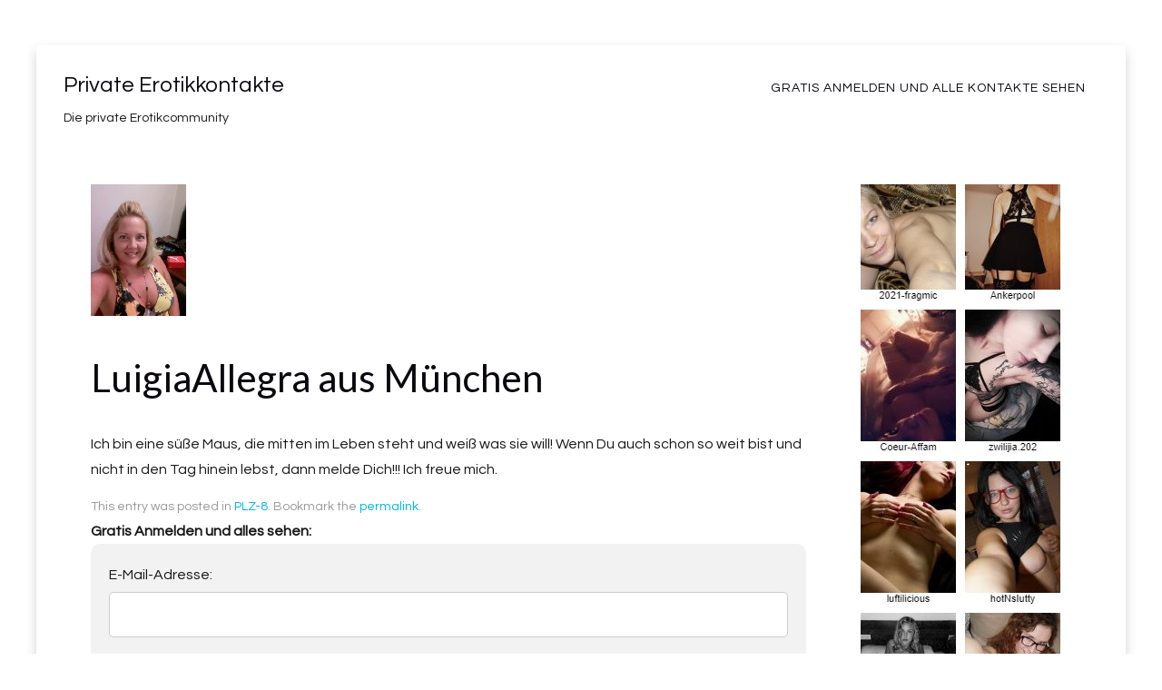

--- FILE ---
content_type: text/html; charset=UTF-8
request_url: https://erotikks.net/luigiaallegra-aus-muenchen/
body_size: 8917
content:
<!DOCTYPE html>
<!--[if lt IE 7]> <html class="no-js lt-ie9 lt-ie8 lt-ie7" lang="de"
	prefix="og: https://ogp.me/ns#" > <![endif]-->
<!--[if IE 7]> <html class="no-js lt-ie9 lt-ie8" lang="de"
	prefix="og: https://ogp.me/ns#" > <![endif]-->
<!--[if IE 8]> <html class="no-js lt-ie9" lang="de"
	prefix="og: https://ogp.me/ns#" > <![endif]-->
<!--[if gt IE 8]><!--> <html class="no-js" lang="de"
	prefix="og: https://ogp.me/ns#" > <!--<![endif]-->
<head>
<meta charset="UTF-8">
<meta name="viewport" content="width=device-width, initial-scale=1.0">
<link rel="profile" href="http://gmpg.org/xfn/11">
<link rel="pingback" href="https://erotikks.net/xmlrpc.php" />

<title>LuigiaAllegra aus München | Private Erotikkontakte</title>

		<!-- All in One SEO 4.1.0.3 -->
		<meta name="description" content="Ich bin eine süße Maus, die mitten im Leben steht und weiß was sie will! Wenn Du..."/>
		<meta name="robots" content="max-snippet:-1, max-image-preview:large, max-video-preview:-1"/>
		<link rel="canonical" href="https://erotikks.net/luigiaallegra-aus-muenchen/" />
		<meta property="og:site_name" content="Private Erotikkontakte | Die private Erotikcommunity" />
		<meta property="og:type" content="article" />
		<meta property="og:title" content="LuigiaAllegra aus München | Private Erotikkontakte" />
		<meta property="og:description" content="Ich bin eine süße Maus, die mitten im Leben steht und weiß was sie will! Wenn Du..." />
		<meta property="og:url" content="https://erotikks.net/luigiaallegra-aus-muenchen/" />
		<meta property="article:published_time" content="2017-01-31T18:00:14Z" />
		<meta property="article:modified_time" content="2017-01-31T18:00:14Z" />
		<meta name="twitter:card" content="summary" />
		<meta name="twitter:domain" content="erotikks.net" />
		<meta name="twitter:title" content="LuigiaAllegra aus München | Private Erotikkontakte" />
		<meta name="twitter:description" content="Ich bin eine süße Maus, die mitten im Leben steht und weiß was sie will! Wenn Du..." />
		<script type="application/ld+json" class="aioseo-schema">
			{"@context":"https:\/\/schema.org","@graph":[{"@type":"WebSite","@id":"https:\/\/erotikks.net\/#website","url":"https:\/\/erotikks.net\/","name":"Private Erotikkontakte","description":"Die private Erotikcommunity","publisher":{"@id":"https:\/\/erotikks.net\/#organization"}},{"@type":"Organization","@id":"https:\/\/erotikks.net\/#organization","name":"Private Erotikkontakte","url":"https:\/\/erotikks.net\/"},{"@type":"BreadcrumbList","@id":"https:\/\/erotikks.net\/luigiaallegra-aus-muenchen\/#breadcrumblist","itemListElement":[{"@type":"ListItem","@id":"https:\/\/erotikks.net\/#listItem","position":"1","item":{"@id":"https:\/\/erotikks.net\/#item","name":"Home","description":"Die private Erotikcommunity in der man heute noch eine aufregende Verabredung findet.","url":"https:\/\/erotikks.net\/"},"nextItem":"https:\/\/erotikks.net\/luigiaallegra-aus-muenchen\/#listItem"},{"@type":"ListItem","@id":"https:\/\/erotikks.net\/luigiaallegra-aus-muenchen\/#listItem","position":"2","item":{"@id":"https:\/\/erotikks.net\/luigiaallegra-aus-muenchen\/#item","name":"LuigiaAllegra aus M\u00fcnchen","description":"Ich bin eine s\u00fc\u00dfe Maus, die mitten im Leben steht und wei\u00df was sie will! Wenn Du...","url":"https:\/\/erotikks.net\/luigiaallegra-aus-muenchen\/"},"previousItem":"https:\/\/erotikks.net\/#listItem"}]},{"@type":"Person","@id":"https:\/\/erotikks.net\/author\/admino\/#author","url":"https:\/\/erotikks.net\/author\/admino\/","name":"admino","image":{"@type":"ImageObject","@id":"https:\/\/erotikks.net\/luigiaallegra-aus-muenchen\/#authorImage","url":"https:\/\/secure.gravatar.com\/avatar\/8586be0a8315249cba8eccaa4ed8a9d5?s=96&d=mm&r=g","width":"96","height":"96","caption":"admino"}},{"@type":"WebPage","@id":"https:\/\/erotikks.net\/luigiaallegra-aus-muenchen\/#webpage","url":"https:\/\/erotikks.net\/luigiaallegra-aus-muenchen\/","name":"LuigiaAllegra aus M\u00fcnchen | Private Erotikkontakte","description":"Ich bin eine s\u00fc\u00dfe Maus, die mitten im Leben steht und wei\u00df was sie will! Wenn Du...","inLanguage":"de","isPartOf":{"@id":"https:\/\/erotikks.net\/#website"},"breadcrumb":{"@id":"https:\/\/erotikks.net\/luigiaallegra-aus-muenchen\/#breadcrumblist"},"author":"https:\/\/erotikks.net\/luigiaallegra-aus-muenchen\/#author","creator":"https:\/\/erotikks.net\/luigiaallegra-aus-muenchen\/#author","image":{"@type":"ImageObject","@id":"https:\/\/erotikks.net\/#mainImage","url":"https:\/\/erotikks.net\/wp-content\/uploads\/2017\/01\/38516435_2_16.jpg","width":"105","height":"145"},"primaryImageOfPage":{"@id":"https:\/\/erotikks.net\/luigiaallegra-aus-muenchen\/#mainImage"},"datePublished":"2017-01-31T18:00:14+01:00","dateModified":"2017-01-31T18:00:14+01:00"},{"@type":"Article","@id":"https:\/\/erotikks.net\/luigiaallegra-aus-muenchen\/#article","name":"LuigiaAllegra aus M\u00fcnchen | Private Erotikkontakte","description":"Ich bin eine s\u00fc\u00dfe Maus, die mitten im Leben steht und wei\u00df was sie will! Wenn Du...","headline":"LuigiaAllegra aus M\u00fcnchen","author":{"@id":"https:\/\/erotikks.net\/author\/admino\/#author"},"publisher":{"@id":"https:\/\/erotikks.net\/#organization"},"datePublished":"2017-01-31T18:00:14+01:00","dateModified":"2017-01-31T18:00:14+01:00","articleSection":"PLZ-8","mainEntityOfPage":{"@id":"https:\/\/erotikks.net\/luigiaallegra-aus-muenchen\/#webpage"},"isPartOf":{"@id":"https:\/\/erotikks.net\/luigiaallegra-aus-muenchen\/#webpage"},"image":{"@type":"ImageObject","@id":"https:\/\/erotikks.net\/#articleImage","url":"https:\/\/erotikks.net\/wp-content\/uploads\/2017\/01\/38516435_2_16.jpg","width":"105","height":"145"}}]}
		</script>
		<!-- All in One SEO -->

<link rel='dns-prefetch' href='//fonts.googleapis.com' />
<link rel="alternate" type="application/rss+xml" title="Private Erotikkontakte &raquo; Feed" href="https://erotikks.net/feed/" />
<link rel="alternate" type="application/rss+xml" title="Private Erotikkontakte &raquo; Kommentar-Feed" href="https://erotikks.net/comments/feed/" />
<link rel="alternate" type="application/rss+xml" title="Private Erotikkontakte &raquo; LuigiaAllegra aus München-Kommentar-Feed" href="https://erotikks.net/luigiaallegra-aus-muenchen/feed/" />
<script type="text/javascript">
/* <![CDATA[ */
window._wpemojiSettings = {"baseUrl":"https:\/\/s.w.org\/images\/core\/emoji\/15.0.3\/72x72\/","ext":".png","svgUrl":"https:\/\/s.w.org\/images\/core\/emoji\/15.0.3\/svg\/","svgExt":".svg","source":{"concatemoji":"https:\/\/erotikks.net\/wp-includes\/js\/wp-emoji-release.min.js?ver=6.5.7"}};
/*! This file is auto-generated */
!function(i,n){var o,s,e;function c(e){try{var t={supportTests:e,timestamp:(new Date).valueOf()};sessionStorage.setItem(o,JSON.stringify(t))}catch(e){}}function p(e,t,n){e.clearRect(0,0,e.canvas.width,e.canvas.height),e.fillText(t,0,0);var t=new Uint32Array(e.getImageData(0,0,e.canvas.width,e.canvas.height).data),r=(e.clearRect(0,0,e.canvas.width,e.canvas.height),e.fillText(n,0,0),new Uint32Array(e.getImageData(0,0,e.canvas.width,e.canvas.height).data));return t.every(function(e,t){return e===r[t]})}function u(e,t,n){switch(t){case"flag":return n(e,"\ud83c\udff3\ufe0f\u200d\u26a7\ufe0f","\ud83c\udff3\ufe0f\u200b\u26a7\ufe0f")?!1:!n(e,"\ud83c\uddfa\ud83c\uddf3","\ud83c\uddfa\u200b\ud83c\uddf3")&&!n(e,"\ud83c\udff4\udb40\udc67\udb40\udc62\udb40\udc65\udb40\udc6e\udb40\udc67\udb40\udc7f","\ud83c\udff4\u200b\udb40\udc67\u200b\udb40\udc62\u200b\udb40\udc65\u200b\udb40\udc6e\u200b\udb40\udc67\u200b\udb40\udc7f");case"emoji":return!n(e,"\ud83d\udc26\u200d\u2b1b","\ud83d\udc26\u200b\u2b1b")}return!1}function f(e,t,n){var r="undefined"!=typeof WorkerGlobalScope&&self instanceof WorkerGlobalScope?new OffscreenCanvas(300,150):i.createElement("canvas"),a=r.getContext("2d",{willReadFrequently:!0}),o=(a.textBaseline="top",a.font="600 32px Arial",{});return e.forEach(function(e){o[e]=t(a,e,n)}),o}function t(e){var t=i.createElement("script");t.src=e,t.defer=!0,i.head.appendChild(t)}"undefined"!=typeof Promise&&(o="wpEmojiSettingsSupports",s=["flag","emoji"],n.supports={everything:!0,everythingExceptFlag:!0},e=new Promise(function(e){i.addEventListener("DOMContentLoaded",e,{once:!0})}),new Promise(function(t){var n=function(){try{var e=JSON.parse(sessionStorage.getItem(o));if("object"==typeof e&&"number"==typeof e.timestamp&&(new Date).valueOf()<e.timestamp+604800&&"object"==typeof e.supportTests)return e.supportTests}catch(e){}return null}();if(!n){if("undefined"!=typeof Worker&&"undefined"!=typeof OffscreenCanvas&&"undefined"!=typeof URL&&URL.createObjectURL&&"undefined"!=typeof Blob)try{var e="postMessage("+f.toString()+"("+[JSON.stringify(s),u.toString(),p.toString()].join(",")+"));",r=new Blob([e],{type:"text/javascript"}),a=new Worker(URL.createObjectURL(r),{name:"wpTestEmojiSupports"});return void(a.onmessage=function(e){c(n=e.data),a.terminate(),t(n)})}catch(e){}c(n=f(s,u,p))}t(n)}).then(function(e){for(var t in e)n.supports[t]=e[t],n.supports.everything=n.supports.everything&&n.supports[t],"flag"!==t&&(n.supports.everythingExceptFlag=n.supports.everythingExceptFlag&&n.supports[t]);n.supports.everythingExceptFlag=n.supports.everythingExceptFlag&&!n.supports.flag,n.DOMReady=!1,n.readyCallback=function(){n.DOMReady=!0}}).then(function(){return e}).then(function(){var e;n.supports.everything||(n.readyCallback(),(e=n.source||{}).concatemoji?t(e.concatemoji):e.wpemoji&&e.twemoji&&(t(e.twemoji),t(e.wpemoji)))}))}((window,document),window._wpemojiSettings);
/* ]]> */
</script>
<style id='wp-emoji-styles-inline-css' type='text/css'>

	img.wp-smiley, img.emoji {
		display: inline !important;
		border: none !important;
		box-shadow: none !important;
		height: 1em !important;
		width: 1em !important;
		margin: 0 0.07em !important;
		vertical-align: -0.1em !important;
		background: none !important;
		padding: 0 !important;
	}
</style>
<link rel='stylesheet' id='wp-block-library-css' href='https://erotikks.net/wp-includes/css/dist/block-library/style.min.css?ver=6.5.7' type='text/css' media='all' />
<style id='classic-theme-styles-inline-css' type='text/css'>
/*! This file is auto-generated */
.wp-block-button__link{color:#fff;background-color:#32373c;border-radius:9999px;box-shadow:none;text-decoration:none;padding:calc(.667em + 2px) calc(1.333em + 2px);font-size:1.125em}.wp-block-file__button{background:#32373c;color:#fff;text-decoration:none}
</style>
<style id='global-styles-inline-css' type='text/css'>
body{--wp--preset--color--black: #000000;--wp--preset--color--cyan-bluish-gray: #abb8c3;--wp--preset--color--white: #ffffff;--wp--preset--color--pale-pink: #f78da7;--wp--preset--color--vivid-red: #cf2e2e;--wp--preset--color--luminous-vivid-orange: #ff6900;--wp--preset--color--luminous-vivid-amber: #fcb900;--wp--preset--color--light-green-cyan: #7bdcb5;--wp--preset--color--vivid-green-cyan: #00d084;--wp--preset--color--pale-cyan-blue: #8ed1fc;--wp--preset--color--vivid-cyan-blue: #0693e3;--wp--preset--color--vivid-purple: #9b51e0;--wp--preset--gradient--vivid-cyan-blue-to-vivid-purple: linear-gradient(135deg,rgba(6,147,227,1) 0%,rgb(155,81,224) 100%);--wp--preset--gradient--light-green-cyan-to-vivid-green-cyan: linear-gradient(135deg,rgb(122,220,180) 0%,rgb(0,208,130) 100%);--wp--preset--gradient--luminous-vivid-amber-to-luminous-vivid-orange: linear-gradient(135deg,rgba(252,185,0,1) 0%,rgba(255,105,0,1) 100%);--wp--preset--gradient--luminous-vivid-orange-to-vivid-red: linear-gradient(135deg,rgba(255,105,0,1) 0%,rgb(207,46,46) 100%);--wp--preset--gradient--very-light-gray-to-cyan-bluish-gray: linear-gradient(135deg,rgb(238,238,238) 0%,rgb(169,184,195) 100%);--wp--preset--gradient--cool-to-warm-spectrum: linear-gradient(135deg,rgb(74,234,220) 0%,rgb(151,120,209) 20%,rgb(207,42,186) 40%,rgb(238,44,130) 60%,rgb(251,105,98) 80%,rgb(254,248,76) 100%);--wp--preset--gradient--blush-light-purple: linear-gradient(135deg,rgb(255,206,236) 0%,rgb(152,150,240) 100%);--wp--preset--gradient--blush-bordeaux: linear-gradient(135deg,rgb(254,205,165) 0%,rgb(254,45,45) 50%,rgb(107,0,62) 100%);--wp--preset--gradient--luminous-dusk: linear-gradient(135deg,rgb(255,203,112) 0%,rgb(199,81,192) 50%,rgb(65,88,208) 100%);--wp--preset--gradient--pale-ocean: linear-gradient(135deg,rgb(255,245,203) 0%,rgb(182,227,212) 50%,rgb(51,167,181) 100%);--wp--preset--gradient--electric-grass: linear-gradient(135deg,rgb(202,248,128) 0%,rgb(113,206,126) 100%);--wp--preset--gradient--midnight: linear-gradient(135deg,rgb(2,3,129) 0%,rgb(40,116,252) 100%);--wp--preset--font-size--small: 13px;--wp--preset--font-size--medium: 20px;--wp--preset--font-size--large: 36px;--wp--preset--font-size--x-large: 42px;--wp--preset--spacing--20: 0.44rem;--wp--preset--spacing--30: 0.67rem;--wp--preset--spacing--40: 1rem;--wp--preset--spacing--50: 1.5rem;--wp--preset--spacing--60: 2.25rem;--wp--preset--spacing--70: 3.38rem;--wp--preset--spacing--80: 5.06rem;--wp--preset--shadow--natural: 6px 6px 9px rgba(0, 0, 0, 0.2);--wp--preset--shadow--deep: 12px 12px 50px rgba(0, 0, 0, 0.4);--wp--preset--shadow--sharp: 6px 6px 0px rgba(0, 0, 0, 0.2);--wp--preset--shadow--outlined: 6px 6px 0px -3px rgba(255, 255, 255, 1), 6px 6px rgba(0, 0, 0, 1);--wp--preset--shadow--crisp: 6px 6px 0px rgba(0, 0, 0, 1);}:where(.is-layout-flex){gap: 0.5em;}:where(.is-layout-grid){gap: 0.5em;}body .is-layout-flex{display: flex;}body .is-layout-flex{flex-wrap: wrap;align-items: center;}body .is-layout-flex > *{margin: 0;}body .is-layout-grid{display: grid;}body .is-layout-grid > *{margin: 0;}:where(.wp-block-columns.is-layout-flex){gap: 2em;}:where(.wp-block-columns.is-layout-grid){gap: 2em;}:where(.wp-block-post-template.is-layout-flex){gap: 1.25em;}:where(.wp-block-post-template.is-layout-grid){gap: 1.25em;}.has-black-color{color: var(--wp--preset--color--black) !important;}.has-cyan-bluish-gray-color{color: var(--wp--preset--color--cyan-bluish-gray) !important;}.has-white-color{color: var(--wp--preset--color--white) !important;}.has-pale-pink-color{color: var(--wp--preset--color--pale-pink) !important;}.has-vivid-red-color{color: var(--wp--preset--color--vivid-red) !important;}.has-luminous-vivid-orange-color{color: var(--wp--preset--color--luminous-vivid-orange) !important;}.has-luminous-vivid-amber-color{color: var(--wp--preset--color--luminous-vivid-amber) !important;}.has-light-green-cyan-color{color: var(--wp--preset--color--light-green-cyan) !important;}.has-vivid-green-cyan-color{color: var(--wp--preset--color--vivid-green-cyan) !important;}.has-pale-cyan-blue-color{color: var(--wp--preset--color--pale-cyan-blue) !important;}.has-vivid-cyan-blue-color{color: var(--wp--preset--color--vivid-cyan-blue) !important;}.has-vivid-purple-color{color: var(--wp--preset--color--vivid-purple) !important;}.has-black-background-color{background-color: var(--wp--preset--color--black) !important;}.has-cyan-bluish-gray-background-color{background-color: var(--wp--preset--color--cyan-bluish-gray) !important;}.has-white-background-color{background-color: var(--wp--preset--color--white) !important;}.has-pale-pink-background-color{background-color: var(--wp--preset--color--pale-pink) !important;}.has-vivid-red-background-color{background-color: var(--wp--preset--color--vivid-red) !important;}.has-luminous-vivid-orange-background-color{background-color: var(--wp--preset--color--luminous-vivid-orange) !important;}.has-luminous-vivid-amber-background-color{background-color: var(--wp--preset--color--luminous-vivid-amber) !important;}.has-light-green-cyan-background-color{background-color: var(--wp--preset--color--light-green-cyan) !important;}.has-vivid-green-cyan-background-color{background-color: var(--wp--preset--color--vivid-green-cyan) !important;}.has-pale-cyan-blue-background-color{background-color: var(--wp--preset--color--pale-cyan-blue) !important;}.has-vivid-cyan-blue-background-color{background-color: var(--wp--preset--color--vivid-cyan-blue) !important;}.has-vivid-purple-background-color{background-color: var(--wp--preset--color--vivid-purple) !important;}.has-black-border-color{border-color: var(--wp--preset--color--black) !important;}.has-cyan-bluish-gray-border-color{border-color: var(--wp--preset--color--cyan-bluish-gray) !important;}.has-white-border-color{border-color: var(--wp--preset--color--white) !important;}.has-pale-pink-border-color{border-color: var(--wp--preset--color--pale-pink) !important;}.has-vivid-red-border-color{border-color: var(--wp--preset--color--vivid-red) !important;}.has-luminous-vivid-orange-border-color{border-color: var(--wp--preset--color--luminous-vivid-orange) !important;}.has-luminous-vivid-amber-border-color{border-color: var(--wp--preset--color--luminous-vivid-amber) !important;}.has-light-green-cyan-border-color{border-color: var(--wp--preset--color--light-green-cyan) !important;}.has-vivid-green-cyan-border-color{border-color: var(--wp--preset--color--vivid-green-cyan) !important;}.has-pale-cyan-blue-border-color{border-color: var(--wp--preset--color--pale-cyan-blue) !important;}.has-vivid-cyan-blue-border-color{border-color: var(--wp--preset--color--vivid-cyan-blue) !important;}.has-vivid-purple-border-color{border-color: var(--wp--preset--color--vivid-purple) !important;}.has-vivid-cyan-blue-to-vivid-purple-gradient-background{background: var(--wp--preset--gradient--vivid-cyan-blue-to-vivid-purple) !important;}.has-light-green-cyan-to-vivid-green-cyan-gradient-background{background: var(--wp--preset--gradient--light-green-cyan-to-vivid-green-cyan) !important;}.has-luminous-vivid-amber-to-luminous-vivid-orange-gradient-background{background: var(--wp--preset--gradient--luminous-vivid-amber-to-luminous-vivid-orange) !important;}.has-luminous-vivid-orange-to-vivid-red-gradient-background{background: var(--wp--preset--gradient--luminous-vivid-orange-to-vivid-red) !important;}.has-very-light-gray-to-cyan-bluish-gray-gradient-background{background: var(--wp--preset--gradient--very-light-gray-to-cyan-bluish-gray) !important;}.has-cool-to-warm-spectrum-gradient-background{background: var(--wp--preset--gradient--cool-to-warm-spectrum) !important;}.has-blush-light-purple-gradient-background{background: var(--wp--preset--gradient--blush-light-purple) !important;}.has-blush-bordeaux-gradient-background{background: var(--wp--preset--gradient--blush-bordeaux) !important;}.has-luminous-dusk-gradient-background{background: var(--wp--preset--gradient--luminous-dusk) !important;}.has-pale-ocean-gradient-background{background: var(--wp--preset--gradient--pale-ocean) !important;}.has-electric-grass-gradient-background{background: var(--wp--preset--gradient--electric-grass) !important;}.has-midnight-gradient-background{background: var(--wp--preset--gradient--midnight) !important;}.has-small-font-size{font-size: var(--wp--preset--font-size--small) !important;}.has-medium-font-size{font-size: var(--wp--preset--font-size--medium) !important;}.has-large-font-size{font-size: var(--wp--preset--font-size--large) !important;}.has-x-large-font-size{font-size: var(--wp--preset--font-size--x-large) !important;}
.wp-block-navigation a:where(:not(.wp-element-button)){color: inherit;}
:where(.wp-block-post-template.is-layout-flex){gap: 1.25em;}:where(.wp-block-post-template.is-layout-grid){gap: 1.25em;}
:where(.wp-block-columns.is-layout-flex){gap: 2em;}:where(.wp-block-columns.is-layout-grid){gap: 2em;}
.wp-block-pullquote{font-size: 1.5em;line-height: 1.6;}
</style>
<link rel='stylesheet' id='foobox-free-min-css' href='https://erotikks.net/wp-content/plugins/foobox-image-lightbox/free/css/foobox.free.min.css?ver=2.7.17' type='text/css' media='all' />
<link rel='stylesheet' id='keratin-bootstrap-css' href='https://erotikks.net/wp-content/themes/keratin-mod8/css/bootstrap.css?ver=6.5.7' type='text/css' media='all' />
<link rel='stylesheet' id='keratin-fontawesome-css' href='https://erotikks.net/wp-content/themes/keratin-mod8/css/font-awesome.css?ver=6.5.7' type='text/css' media='all' />
<link rel='stylesheet' id='keratin-fonts-css' href='https://fonts.googleapis.com/css?family=Lato%7CQuestrial&#038;subset=latin%2Clatin-ext' type='text/css' media='all' />
<link rel='stylesheet' id='keratin-style-css' href='https://erotikks.net/wp-content/themes/keratin-mod8/style.css?ver=6.5.7' type='text/css' media='all' />
<script type="text/javascript" src="https://erotikks.net/wp-includes/js/jquery/jquery.min.js?ver=3.7.1" id="jquery-core-js"></script>
<script type="text/javascript" src="https://erotikks.net/wp-includes/js/jquery/jquery-migrate.min.js?ver=3.4.1" id="jquery-migrate-js"></script>
<script type="text/javascript" id="foobox-free-min-js-before">
/* <![CDATA[ */
/* Run FooBox FREE (v2.7.17) */
var FOOBOX = window.FOOBOX = {
	ready: true,
	disableOthers: false,
	o: {wordpress: { enabled: true }, countMessage:'image %index of %total', excludes:'.fbx-link,.nofoobox,.nolightbox,a[href*="pinterest.com/pin/create/button/"]', affiliate : { enabled: false }},
	selectors: [
		".gallery", ".wp-block-gallery", ".wp-caption", ".wp-block-image", "a:has(img[class*=wp-image-])", ".foobox"
	],
	pre: function( $ ){
		// Custom JavaScript (Pre)
		
	},
	post: function( $ ){
		// Custom JavaScript (Post)
		
		// Custom Captions Code
		
	},
	custom: function( $ ){
		// Custom Extra JS
		
	}
};
/* ]]> */
</script>
<script type="text/javascript" src="https://erotikks.net/wp-content/plugins/foobox-image-lightbox/free/js/foobox.free.min.js?ver=2.7.17" id="foobox-free-min-js"></script>
<link rel="https://api.w.org/" href="https://erotikks.net/wp-json/" /><link rel="alternate" type="application/json" href="https://erotikks.net/wp-json/wp/v2/posts/71" /><link rel="EditURI" type="application/rsd+xml" title="RSD" href="https://erotikks.net/xmlrpc.php?rsd" />
<meta name="generator" content="WordPress 6.5.7" />
<link rel='shortlink' href='https://erotikks.net/?p=71' />
<link rel="alternate" type="application/json+oembed" href="https://erotikks.net/wp-json/oembed/1.0/embed?url=https%3A%2F%2Ferotikks.net%2Fluigiaallegra-aus-muenchen%2F" />
<link rel="alternate" type="text/xml+oembed" href="https://erotikks.net/wp-json/oembed/1.0/embed?url=https%3A%2F%2Ferotikks.net%2Fluigiaallegra-aus-muenchen%2F&#038;format=xml" />

	
<link rel="icon" href="https://erotikks.net/wp-content/uploads/2017/02/cropped-39114887_2_16-32x32.jpg" sizes="32x32" />
<link rel="icon" href="https://erotikks.net/wp-content/uploads/2017/02/cropped-39114887_2_16-192x192.jpg" sizes="192x192" />
<link rel="apple-touch-icon" href="https://erotikks.net/wp-content/uploads/2017/02/cropped-39114887_2_16-180x180.jpg" />
<meta name="msapplication-TileImage" content="https://erotikks.net/wp-content/uploads/2017/02/cropped-39114887_2_16-270x270.jpg" />
</head>

<body class="post-template-default single single-post postid-71 single-format-standard has-site-branding layout-box" itemscope="itemscope" itemtype="http://schema.org/WebPage">
<div id="page" class="site-wrapper hfeed site">

	<header id="masthead" class="site-header" role="banner" itemscope="itemscope" itemtype="http://schema.org/WPHeader">

		<div class="container">
			<div class="row">

				<div class="col-xs-12 col-sm-8 col-md-4 col-lg-4">

					<div class="site-branding-wrapper">
						<div class="site-logo-wrapper"></div>
						<div class="site-branding">
															<p class="site-title"><a href="https://erotikks.net/" title="Private Erotikkontakte" rel="home">Private Erotikkontakte</a></p>
							
														<p class="site-description">Die private Erotikcommunity</p>
													</div>
					</div><!-- .site-branding-wrapper -->

				</div>
				<div class="col-xs-12 col-sm-4 col-md-8 col-lg-8">

					<nav id="site-navigation" class="main-navigation" role="navigation" itemscope="itemscope" itemtype="http://schema.org/SiteNavigationElement">
						<button class="menu-toggle">Primary Menu</button>
						<div class="site-primary-menu"><ul id="menu-menu-1" class="primary-menu sf-menu"><li id="menu-item-164" class="menu-item menu-item-type-post_type menu-item-object-page menu-item-164"><a href="https://erotikks.net/anmelden/">Gratis Anmelden und alle Kontakte sehen</a></li>
</ul></div>					</nav><!-- #site-navigation -->

				</div>

			</div><!-- .row -->
		</div><!-- .container -->

	</header><!-- #masthead -->

<div id="content" class="site-content">

	<div class="container">
		<div class="row">

			<div id="primary" class="content-area col-xs-12 col-sm-12 col-md-9 col-lg-9">
				<main id="main" class="site-main" role="main" itemprop="mainContentOfPage" itemscope="itemscope" itemtype="http://schema.org/Blog">

				
					
<article id="post-71" class="post-71 post type-post status-publish format-standard has-post-thumbnail hentry category-plz-8" itemscope="itemscope" itemtype="http://schema.org/BlogPosting" itemprop="blogPost">

	
	<figure class="post-thumbnail post-thumbnail-single">
		<img width="105" height="145" src="https://erotikks.net/wp-content/uploads/2017/01/38516435_2_16.jpg" class="img-featured img-responsive wp-post-image" alt="" decoding="async" />	</figure><!-- .post-thumbnail -->

	
	<div class="entry-meta entry-meta-header">
		<ul>
			
		</ul>
	</div><!-- .entry-meta -->

	<header class="entry-header">
		<h1 class="entry-title">LuigiaAllegra aus München</h1>	</header><!-- .entry-header -->

	<div class="entry-content">
		<p>Ich bin eine süße Maus, die mitten im Leben steht und weiß was sie will! Wenn Du auch schon so weit bist und nicht in den Tag hinein lebst, dann melde Dich!!! Ich freue mich.</p>
			</div><!-- .entry-content -->

	<footer class="entry-meta entry-meta-footer">
		This entry was posted in <a href="https://erotikks.net/plz-8/" rel="category tag">PLZ-8</a>. Bookmark the <a href="https://erotikks.net/luigiaallegra-aus-muenchen/" rel="bookmark">permalink</a>.

	</footer><!-- .entry-meta -->

	<b>Gratis Anmelden und alles sehen:</b>
	
	<form action="https://date.hotdates18.com/landing/direct-signup" method="get" style="border-radius: 10px; padding: 20px; background-color: #f2f2f2;">
  <label for="email" style="display: block; margin-bottom: 5px;">E-Mail-Adresse:</label>
  <input type="email" id="email" name="email" required style="border-radius: 5px; padding: 10px; width: 100%; box-sizing: border-box; margin-bottom: 15px; background-color: white; border: 1px solid #ccc;">

  <label for="username" style="display: block; margin-bottom: 5px;">Benutzername:</label>
  <input type="text" id="username" name="username" required style="border-radius: 5px; padding: 10px; width: 100%; box-sizing: border-box; margin-bottom: 15px; background-color: white; border: 1px solid #ccc;">

  <label for="password" style="display: block; margin-bottom: 5px;">Passwort:</label>
  <input type="password" id="password" name="password" required style="border-radius: 5px; padding: 10px; width: 100%; box-sizing: border-box; margin-bottom: 15px; background-color: white; border: 1px solid #ccc;">

  <input type="hidden" name="tpcampid" value="ff4b7972-063e-41f3-ab81-5e0ad5cfbbb9">
  <input type="hidden" name="zz" value="true">

  <input type="submit" value="Anmelden" style="border-radius: 5px; padding: 10px; background-color: #000000; color: white; cursor: pointer; width: 100%; box-sizing: border-box;">
</form>

	

</article><!-- #post-## -->
				
						<nav class="navigation post-navigation" role="navigation">
		<h1 class="screen-reader-text">Post navigation</h1>
		<div class="nav-links">
			<div class="nav-previous"><a href="https://erotikks.net/sissisugar-aus-nuernberg/" rel="prev"><span class="meta-nav"><i class="fa fa-chevron-left"></i></span> Zuckerle aus Nürnberg</a></div><div class="nav-next"><a href="https://erotikks.net/ullahulalala-aus-fellbach/" rel="next">Uhura aus Fellbach <span class="meta-nav"><i class="fa fa-chevron-right"></i></span></a></div>		</div><!-- .nav-links -->
	</nav><!-- .navigation -->
	
					
				
				</main><!-- #main -->
			</div><!-- #primary -->

			<div class="sidebar-area col-xs-12 col-sm-12 col-md-3 col-lg-3">
	<div id="secondary" class="sidebar widget-area" role="complementary" itemscope="itemscope" itemtype="http://schema.org/WPSideBar">

				<aside id="block-3" class="widget widget_block widget_media_image">
<figure class="wp-block-image size-full"><a href="https://erotikks.net/recommends/hotdates/"><img loading="lazy" decoding="async" width="226" height="968" src="https://erotikks.net/wp-content/uploads/2023/02/datesuserwidget-richtig.jpg" alt="" class="wp-image-223" srcset="https://erotikks.net/wp-content/uploads/2023/02/datesuserwidget-richtig.jpg 226w, https://erotikks.net/wp-content/uploads/2023/02/datesuserwidget-richtig-70x300.jpg 70w" sizes="(max-width: 226px) 100vw, 226px" /></a></figure>
</aside><aside id="block-4" class="widget widget_block widget_text">
<p>Viele Erotikseiten versprechen viel, aber halten wenig. Wie halten unser Versprechen ein jeden User mit einem sinnlichen Erlebnis zu beglücken und aktiv bei der erotischen Partnersuche zu unterstützen. Dabei kannst du dich komplett kostenfrei anmelden. Sofort kannst du dein eigenes Profil erstellen und das bitte mit einem Foto um deine Datingchancen zu erhöhen. Danach kannst du gleich die vielen Kontaktanzeigen der vielen Frauen ansehen und nach der passenden Datingpartnerin durchsuchen. Sobald dir eine Userin zusagt kannst du sie mit einer persönlichen Nachricht kontaktieren. Auch dies ist in der Anfangsphase gratis, denn frisch zur Anmeldung erhältst du einige Freinachrichten. So kannst du alle Funktionen testen ohne auch nur einen Euro ausgeben zu müssen. Wie gesagt: Bei uns wird Wert auf Userzufriedenheit gelegt. Bestimmt findest auch du die passende Userin für ein echtes Sextreffen.</p>
</aside><aside id="block-5" class="widget widget_block">
<h2 class="wp-block-heading">Erotikkontakte für ein gelungenes Sexabenteuer</h2>
</aside><aside id="block-6" class="widget widget_block widget_text">
<p>Nun musst du nicht mehr angestrengt ausgehen in der Hoffnung eine Frau aufreißen zu können. Das funktioniert sowieso nicht immer und ist anstrengend und geht ins Geld. Jetzt kannst du ganz bequem von zu Hause aus online auf Frauensuche gehen und hast dabei auch noch eine höhere Erfolgswahrscheinlichkeit. 24 Stunden am Tag kannst du sogar unterwegs vom  Handy aus passende Erotikkontakte finden. Auf auf deinem Smartphone erhältst du alle relevanten Informationen - nur eben auf einem etwas kleineren Display. Durchsuche die Userprofile nach Frauen, die dich optisch ansprechen und deine erotischen Vorlieben teilen. Keine Sorge, bei der großen Anzahl an weiblichen Usern wird man mehr als genügend passende Frauen finden. Denn auch das weibliche Geschlecht hat die Vorteile der Sexpartnersuche im Internet erkannt und weiß die Vorzüge dieser angenehmen Datingmöglichkeiten zu schätzen.</p>
</aside>
	</div><!-- #secondary -->
</div><!-- .col-* columns of main sidebar -->
		</div><!-- .row -->
	</div><!-- .container -->

</div><!-- #content -->

<footer id="colophon" class="site-footer" role="contentinfo" itemscope="itemscope" itemtype="http://schema.org/WPFooter">
	
	</footer><!-- #colophon -->


</div> <!-- #page .site-wrapper -->
		<style type="text/css">
							.pgntn-page-pagination {
					text-align: center !important;
				}
				.pgntn-page-pagination-block {
					width: 60% !important;
					padding: 0 0 0 0;
												margin: 0 auto;
									}
				.pgntn-page-pagination a {
					color: #1e14ca !important;
					background-color: #ffffff !important;
					text-decoration: none !important;
					border: 1px solid #cccccc !important;
									}
				.pgntn-page-pagination a:hover {
					color: #000 !important;
				}
				.pgntn-page-pagination-intro,
				.pgntn-page-pagination .current {
					background-color: #efefef !important;
					color: #000 !important;
					border: 1px solid #cccccc !important;
									}
			.archive #nav-above,
					.archive #nav-below,
					.search #nav-above,
					.search #nav-below,
					.blog #nav-below,
					.blog #nav-above,
					.navigation.paging-navigation,
					.navigation.pagination,
					.pagination.paging-pagination,
					.pagination.pagination,
					.pagination.loop-pagination,
					.bicubic-nav-link,
					#page-nav,
					.camp-paging,
					#reposter_nav-pages,
					.unity-post-pagination,
					.wordpost_content .nav_post_link,.page-link,
					.post-nav-links,
					.page-links,#comments .navigation,
					#comment-nav-above,
					#comment-nav-below,
					#nav-single,
					.navigation.comment-navigation,
					comment-pagination {
						display: none !important;
					}
					.single-gallery .pagination.gllrpr_pagination {
						display: block !important;
					}		</style>
	<link rel='stylesheet' id='pgntn_stylesheet-css' href='https://erotikks.net/wp-content/plugins/pagination/css/nav-style.css?ver=6.5.7' type='text/css' media='all' />
<script type="text/javascript" id="ta_main_js-js-extra">
/* <![CDATA[ */
var thirsty_global_vars = {"home_url":"\/\/erotikks.net","ajax_url":"https:\/\/erotikks.net\/wp-admin\/admin-ajax.php","link_fixer_enabled":"yes","link_prefix":"recommends","link_prefixes":["recommends"],"post_id":"71","enable_record_stats":"yes","enable_js_redirect":"yes","disable_thirstylink_class":""};
/* ]]> */
</script>
<script type="text/javascript" src="https://erotikks.net/wp-content/plugins/thirstyaffiliates/js/app/ta.js?ver=3.10.14" id="ta_main_js-js"></script>
<script type="text/javascript" src="https://erotikks.net/wp-includes/js/imagesloaded.min.js?ver=5.0.0" id="imagesloaded-js"></script>
<script type="text/javascript" src="https://erotikks.net/wp-includes/js/masonry.min.js?ver=4.2.2" id="masonry-js"></script>
<script type="text/javascript" src="https://erotikks.net/wp-content/themes/keratin-mod8/js/modernizr.js?ver=2.7.1" id="keratin-modernizr-js"></script>
<script type="text/javascript" src="https://erotikks.net/wp-content/themes/keratin-mod8/js/hover-intent.js?ver=r7" id="keratin-hover-intent-js"></script>
<script type="text/javascript" src="https://erotikks.net/wp-content/themes/keratin-mod8/js/superfish.js?ver=1.7.5" id="keratin-superfish-js"></script>
<script type="text/javascript" src="https://erotikks.net/wp-content/themes/keratin-mod8/js/fitvids.js?ver=1.0.3" id="keratin-fitvids-js"></script>
<script type="text/javascript" src="https://erotikks.net/wp-includes/js/comment-reply.min.js?ver=6.5.7" id="comment-reply-js" async="async" data-wp-strategy="async"></script>
<script type="text/javascript" src="https://erotikks.net/wp-content/themes/keratin-mod8/js/custom.js?ver=1.0" id="keratin-custom-js"></script>




</body>
</html>